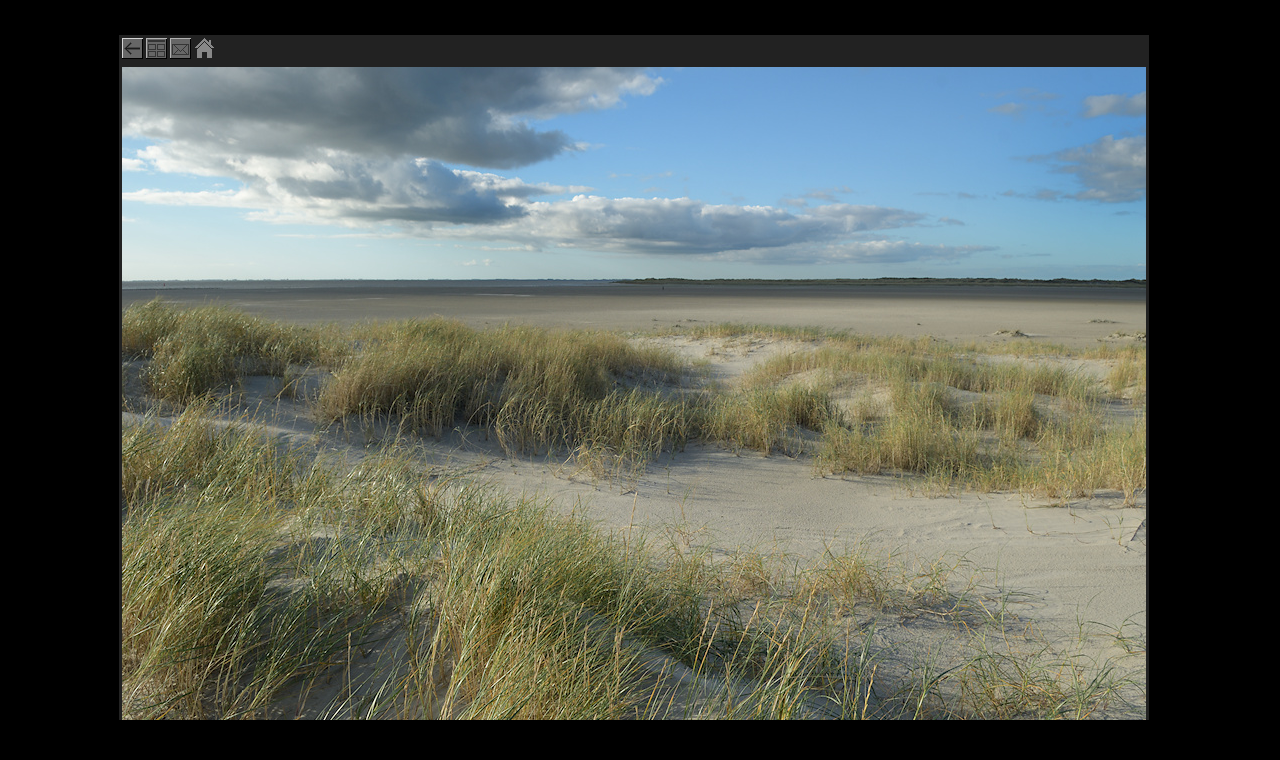

--- FILE ---
content_type: text/html
request_url: https://www.fryslansite.com/d-base/html/schier_balg_stuifduin.htm
body_size: 1071
content:
<!DOCTYPE HTML PUBLIC "-//W3C//DTD HTML 4.01 Transitional//EN">
<HTML>
<HEAD>
<META NAME="MSSmartTagsPreventParsing" content="TRUE">
<META HTTP-EQUIV="imagetoolbar" CONTENT="no">
<META NAME="description" LANG="nl" CONTENT="Schiermonnikoog, stuifduintjes op de Balg">
<META NAME="keywords" LANG="nl" CONTENT="Schiermonnikoog, Balg, Eilandstaart, Zandplaat, Stuifzand, Stuifduinen, Tweede, Pionier, Fase, Helm, Washover, 3-10-2024">
<META NAME="copyright" content="Copyright © 2022 - Hendrik van Kampen">
<META HTTP-EQUIV="Content-Type" CONTENT="text/css; charset=ISO-8859-1">
<LINK type="text/css"rel="stylesheet" href="../../_style/foto.css">

                        <TITLE>Schiermonnikoog, stuifduintjes op de Balg</TITLE>
</HEAD>
<BODY><P><br></P>
<TABLE align="center" STYLE="width: 80%; height: 90%;"><TR><TD valign="top">
<P><input type=image src="../../_style/sluiten.gif" title="Terug" onClick="window.history.go(-1)"> <A href="../../menu/w_eilanden.htm"><IMG src="../../_style/overzicht.gif" title="Naar de Thumbnails" width="21" height="21" border="0"></A> <A href="_reageer.htm"><IMG src="../../_style/mail.gif" title="Stuur een bericht" width="21" height="21" border="0"></A> <A href="../../index.html"><IMG src="../../_style/home.gif" title="Naar de Homepage" width="21" height="21" border="0"></A></P>

</TD></TR><TR><TD valign="top" align="center">
<IMG src="../foto/schier_balg_stuifduin.jpg" alt="Schiermonnikoog, stuifduintjes op de Balg" width="1024" height="683" >
</TD></TR><TR valign="bottom"><TD>

<TABLE><TR><TD width="200"; align="left"; valign="bottom">
<H4>

</H4>
     </TD><TD>

<H1>De Balg</H1>
<P>Op deze foto uit 2024 is het verschil met 2011 goed te zien. Op de Balg hebben zich begroeide duinen ontwikkeld. Erg hoog zijn ze nog niet, de hoogste toppen komen 2 tot 2,5 meter boven NAP. Ze leggen het zand vast en belemmeren het water dat bij hoge vloeden over de plaat stroomt. Tussen de oude duinen en de nieuwe duintjes op de Balg is een washovervlakte ontstaan, het grote vlakke strand dat je op de foto achter de duintjes ziet. De kartels aan de overkant, op de horizon, zijn de duinen van de oude eilandpunt (<i>5 meter boven NAP</i>). Men vreest dat het eiland kan doorbreken maar dat is vooral vanwege een getijdengeul in de Waddenzee die een meander heeft gevormd waardoor er een grote baai aan de zuidkant van de Balg is ontstaan.
</P><H4><b>Keywords: </b>Schiermonnikoog, Balg, Eilandstaart, Zandplaat, Stuifzand, Stuifduinen, Tweede, Pionier, Fase, Helm, Washover, 3-10-2024</H4>

     </TD></TR></TABLE>

</TD></TR></TABLE>
<P align="center"><A href="http://www.fryslansite.com/"><IMG src="../../_style/copyright.gif" alt="Fryslansite ©Hendrik van Kampen" width="235" height="20" border="0"></A></P>

</BODY>
</HTML>